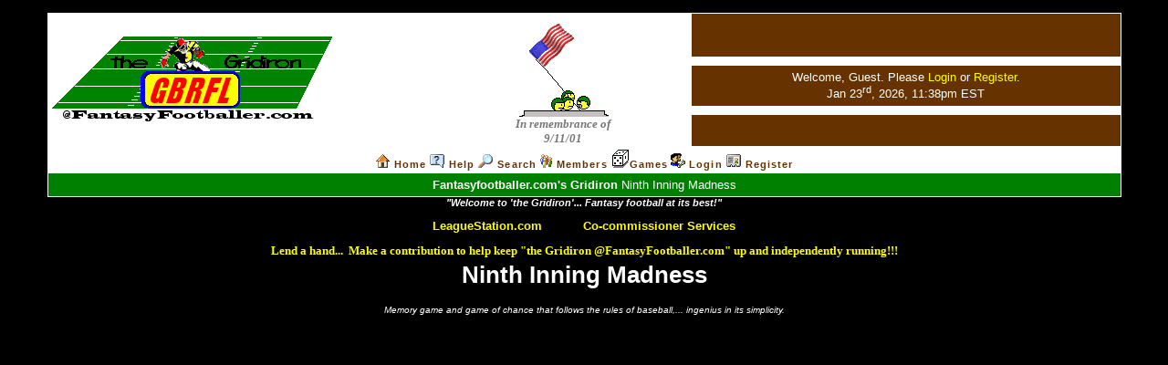

--- FILE ---
content_type: text/html; charset=$yycharset
request_url: https://www.fantasyfootballer.com/cgi-bin/theGridiron/YaBB.cgi?action=games;game=ninthinning
body_size: 2913
content:
<!DOCTYPE HTML PUBLIC "-//W3C//DTD HTML 4.01 Transitional//EN">
<html>
<head>
<title></title>
<meta http-equiv="Content-Type" content="text/html; charset=ISO-8859-15">
<meta name="description" content="Fantasy football discussion at its best.">
<meta name="keywords" content="fantasy football">
<style type="text/css">
<!--
/* General layout */
A:link        { font-weight: normal; text-decoration: none; color: #FFFF00; }
A:visited     { text-decoration: none; color: #FFFF00; font-weight: normal; }
A:hover       { text-decoration: none; color: #FF6600; }
BODY          { scrollbar-face-color: #663300; scrollbar-shadow-color: #000000; scrollbar-highlight-color: #D5AA80;
                scrollbar-3dlight-color: #D5AA80; scrollbar-darkshadow-color: #333333;
                scrollbar-track-color: #008000; scrollbar-arrow-color: #FFFFFF; font-family: Verdana, Helvetica, Arial; 
                font-size:12px; margin-top: 0; margin-left: 0; margin-right: 0; padding-top: 0; padding-left: 0; 
                padding-right: 0; }
text          { font-family: Verdana, Helvetica, Arial; font-size: 11px; }
TD            { font-family: Verdana, Helvetica, Arial; color: #FFFFFF; font-size: 11px; }
input         { background-color: #C0C0C0; font-family: Verdana, Helvetica, Arial; font-size: 9pt; color: #000000; }
textarea      { background-color: #CCFFCC; font-family: Verdana, Helvetica, Arial; font-size: 9pt; color: #000000; }
select        { background-color: #FFFFFF; font-family: Verdana, Helvetica, Arial; font-size: 7pt; color: #000000; }
.copyright    { font-family: Verdana, Helvetica, Arial; font-size: 10px; }

/* YaBB navigation links */
.nav          { font-size: 10px; text-decoration: none; color: #FFFFFF; }
.nav:link     { font-size: 10px; text-decoration: none; color: #FFFF00; }
.nav:visited  { font-size: 10px; text-decoration: none; color: #FFFF00; }
.nav:hover    { font-size: 10px; text-decoration: none; color: #FF6600; font-weight: bold; text-decoration: underline; }

/* YaBB alternating bgcolors */
.windowbg     { background-color: #008000; font-size: 11px; font-family: Verdana; color: #FFFFFF; }
.windowbg2    { background-color: #008000; font-size: 11px; font-family: Verdana; color: #FFFFFF; }
.windowbg3    { background-color: #008000; font-size: 11px; font-family: Verdana; color: #FFFFFF; }

/* Misc./title/category colors */
.hr           { color: #FFFFFF; }
.titlebg      { background-color: #663300; color: #FFFFFF; }
.text1        { font-style: normal; font-weight: bold; font-size: 12px; color: #FFFFFF; }
.catbg        { background-color: #663300; color: #FFFFFF; font-weight: bold; font-size: 13px; }
.bordercolor  { background-color: #FFFFFF; }

/* Image fonts */
.imgbg        { font-style: normal; font-size: 10px; color: #FFFFFF; }
.imgcatbg     { font-style: normal; font-size: 10px; color: #FFFFFF; font-weight: bold; }
.imgtitlebg   { font-style: normal; font-size: 10px; color: #FFFFFF;  font-weight: bold; }
.imgwindowbg  { font-style: normal; font-size: 9px; color: #FFFFFF; }
.imgmenu      { font-style: normal; font-size: 11px; color: #663300; font-weight: bold; letter-spacing: 0.1em; }

/* Post quote/code colors */
.quote        { font-size: 10px; font-family: Verdana, Helvetica, Arial; color: #000000; background-color: #C0C0C0; }
.code         { font-size: 10px; font-family: Courier New; color: #000000; background-color: #CCCCCC; }
-->
</style>
<script language="JavaScript1.2" type="text/javascript">
<!--
if ((navigator.appVersion.substring(0,1) == "5" && navigator.userAgent.indexOf('Gecko') != -1) || navigator.userAgent.search(/Opera/) != -1) {
   document.write('<META HTTP-EQUIV="pragma" CONTENT="no-cache">');
}
// -->
</script>

</head>
<script>
function OpenAdsDetail(FileName,WindowName)
{

WindowFeature="Resizable=No,ScrollBars=Yes,MenuBar=No,Directories=No,ToolBar=No,Location=No,Status=No,Width=660,Height=550,ScreenX=0,ScreenY=0,Top=0,Left=0"

	newWindow=open(FileName,WindowName,WindowFeature);
	if (newWindow.opener == null) { newWindow.opener = self; }
	if (newWindow.focus) { newWindow.focus(); }
}
</script>

<body text="#FFFFFF" bgcolor="#000000" link="#FFFFFF" vlink="#FFFFFF" alink="#FF6600">
<div id="overDiv" style="position: absolute; visibility: hide; z-index: 1; left: 0; top: 0; width: 1003; height: 19"></div>
<br>
<table width="92%" cellspacing="1" cellpadding="0" border="0" align="CENTER" class="bordercolor">
  <tr> 
    <td class="bordercolor" width="100%"> 
      <table bgcolor="#FFFFFF" width="100%" cellspacing="0" cellpadding="0">
        <tr> 
          <td> 
            <table border="0" width="100%" cellpadding="0" cellspacing="0" bgcolor="#FFFFFF">
              <tr> 
                <td bgcolor="#FFFFFF" width="42%"><a href="https://www.fantasyfootballer.com/cgi-bin/theGridiron/YaBB.cgi"><img src="https://www.fantasyfootballer.com/images/gbrfl4boards2.gif" width="315" height="94" border="0"></a></td><td bgcolor="#FFFFFF" width="1%"></td>
                <td bgcolor="#FFFFFF" width="10%">
                <center><font size="2" face="Times New Roman" color="#777777"><img src="https://www.fantasyfootballer.com/images/smileyusa.gif" width="99" height="113" border="0"><br><i><b>In remembrance of 9/11/01</b></i></font></center></td>
                <td bgcolor="#FFFFFF" width="7%"></td>
                <td bgcolor="#663300" width="40%">
                <p><center><BR><HR color="FFFFFF" size="10"><font size="2">
                Welcome, Guest. Please <a href="https://www.fantasyfootballer.com/cgi-bin/theGridiron/YaBB.cgi?board=;action=login">Login</a> or <a href="https://www.fantasyfootballer.com/cgi-bin/theGridiron/YaBB.cgi?board=;action=register">Register</a>.<BR>
                Jan 23<sup>rd</sup>, 2026, 11:38pm EST
                </font><HR color="FFFFFF" size="10"></center>
                </td>
              </tr>
            </table>
          </td>
        </tr>
      </table>
    </td>
  </tr><tr> 
    <td class="bordercolor" align="center"> 
      <table bgcolor="#663300" width="100%" cellspacing="0" cellpadding="0" align="center">
        <tr> 
          <td width="100%" align="center">
            <table border="0" width="100%" cellpadding="3" cellspacing="0" bgcolor="#008000" align="center">
              <tr> 
                <td valign="middle" bgcolor="#FFFFFF" align="center"><font size="1"><a href="https://www.fantasyfootballer.com/cgi-bin/theGridiron/YaBB.cgi"><img src="https://www.fantasyfootballer.com/YaBBImages/home.gif" alt="Home" border="0"> <font size="1" class="imgmenu">Home</font></a> <a href="https://www.fantasyfootballer.com/YaBBHelp/index.html" target="_blank" style="cursor:help;"><img src="https://www.fantasyfootballer.com/YaBBImages/help.gif" alt="Help" border="0"> <font size="1" class="imgmenu">Help</font></a> <a href="https://www.fantasyfootballer.com/cgi-bin/theGridiron/YaBB.cgi?board=;action=search"><img src="https://www.fantasyfootballer.com/YaBBImages/search.gif" alt="Search" border="0"> <font size="1" class="imgmenu">Search</font></a> <a href="https://www.fantasyfootballer.com/cgi-bin/theGridiron/YaBB.cgi?action=mlpost"><img src="https://www.fantasyfootballer.com/YaBBImages/guest.gif" alt="Members" border="0"> <font size="1" class="imgmenu">Members</font></a> <a href="https://www.fantasyfootballer.com/cgi-bin/theGridiron/YaBB.cgi?action=games"><img src="https://www.fantasyfootballer.com/YaBBImages/game.gif" alt="Games" border="0"><font size="1" class="imgmenu">Games</font></a> <a href="https://www.fantasyfootballer.com/cgi-bin/theGridiron/YaBB.cgi?board=;action=login"><img src="https://www.fantasyfootballer.com/YaBBImages/login.gif" alt="Login" border="0"> <font size="1" class="imgmenu">Login</font></a> <a href="https://www.fantasyfootballer.com/cgi-bin/theGridiron/YaBB.cgi?board=;action=register"><img src="https://www.fantasyfootballer.com/YaBBImages/register.gif" alt="Register" border="0"> <font size="1" class="imgmenu">Register</font></a></font></td>
              </tr>
            </table>
          </td>
        </tr>
      </table>
    </td>
  </tr><tr> 
    <td class="bordercolor" align="center">
      <table bgcolor="#FFFFFF" width="100%" cellspacing="0" cellpadding="0" align="center">
        <tr>
          <td width="100%" align="center"> 
            <table border="0" width="100%" cellpadding="5" cellspacing="0" bgcolor="#FFFFFF" align="center">
              <tr> 
                <td valign="middle" bgcolor="#008000" align="center">
                <font size="2" color="#FFFFFF"><B>Fantasyfootballer.com's Gridiron</B>   Ninth Inning Madness  </font></td>
              </tr>
            </table>
          </td>
        </tr>
      </table>
    </td>
  </tr>
</table>
<center><table width="92%" cellspacing="0" cellpadding="0" border="0" align="CENTER" bgcolor="#000000"><tr><td bgcolor="#000000" width="100%" colspan="3" align="center">
      <p align="center"><b><i>"Welcome to 'the Gridiron'... Fantasy football at its best!"</i></b><br><br></p>
    </td></tr><tr><td bgcolor="#000000" width="34%" align="center"><a href="https://www.leaguestation.com" target="_blank" onMouseOver="overlib('<center><b><img border=0 src=https://www.fantasyfootballer.com/images/LeagueStation.png width=150 height=60><br>The premier data source for<br>sportsbook & fantasy football!</b></center>')" onMouseOut="nd()"><b><font size="2" face="Arial">LeagueStation.com</font></b></a>               <a href="https://www.fantasyfootballer.com/stegmissioner.htm" target="_blank" onMouseOver="overlib('<center><b><img border=0 src=https://www.fantasyfootballer.com/images/stegmissioner.gif width=150 height=60><br>Get 36 YEARS of thoughtful fantasy football experience on the side of your league when it comes to those impossible situations!</b></center>')" onMouseOut="nd()"><b><font size="2" face="Arial">Co-commissioner Services</font></b></a><br><br>
    </td>
  </tr>
</table>
<table width="92%" cellspacing="0" cellpadding="0" border="0" align="CENTER" bgcolor="#000000">
    <tr><td bgcolor="#000000" width="100%" align="center" valign="bottom">
      <a href="https://www.fantasyfootballer.com/donate.htm" target="_blank"><b><font face="Arial Black" size="2">Lend
      a hand...  Make a contribution to help keep "the Gridiron @FantasyFootballer.com" up and independently running!!!</font></b></a>
    </td></tr>
</table>
<!--#echo banner=""-->
<table width="92%" align="center" border="0">
  <tr>
    <td><font size="2">
    <center><h1>Ninth Inning Madness</h1><p><font size="1"><i>Memory game and game of chance that follows the rules of baseball,... ingenius in its simplicity.</i></font></p></center>
<iframe src="http://www.fantasyfootballer.com/YaBBGames/games/ninthinning/ninthinning.htm" width="80%" height="600" align="center" frameborder="0"></iframe>
    </font></td>
  </tr>
</table>
<BR>
<font class="copyright"><a href="https://www.fantasyfootballer.com/cgi-bin/theGridiron/YaBB.cgi"><font size="1">Fantasyfootballer.com's Gridiron</font></a> &#187; <font size="1">Powered by</font> <a href="http://www.yabbforum.com"><font size="1">YaBB 1 Gold - SP 1.1</font></a><font size="1">!<BR>
YaBB © 2000-2002, </font><font size="1">Xnull</font><font size="1">. All Rights Reserved.</font></font><BR>
<font class="copyright">Most smilies provided by "<a href="http://www.mysmilies.com/" target="_blank">MySmilies.com</a>", "Jason's Smiley Collection" or "<a href="http://www.clicksmilies.com/" target="_blank">Clicksmilies.com</a>".<br>
"the Gridiron" Copyright © 2002-2023 - Product of FantasyFootballer.com. All rights     
reserved.<br>
<br>
<a href="https://www.fantasyfootballer.com/cgi-bin/theGridiron/YaBB.cgi"><img src="https://www.fantasyfootballer.com/images/gridsmall.gif" border="0" width="88" height="31"></a></font>
<script language="JavaScript" SRC="../../overlib.js"></script>
</body>
</html>